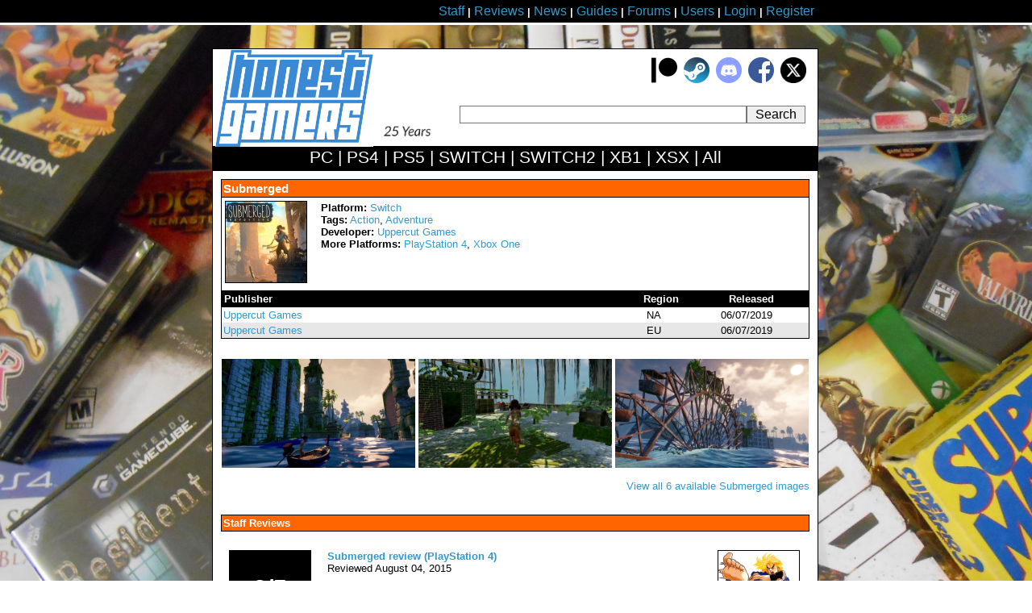

--- FILE ---
content_type: text/html; charset=iso-8859-1
request_url: http://www.honestgamers.com/59957/switch/submerged/game.html
body_size: 4790
content:
<!DOCTYPE HTML PUBLIC "-//W3C//DTD HTML 4.01 Transitional//EN" "https://www.w3.org/TR/html4/loose.dtd">
<html>
<head>
<meta http-equiv="Content-Type" content="text/html;charset=iso-8859-1">
<meta name="verify-v1" content="TJPaNAYdJIErGrjsksnbN+svXYf75SUeE5dDUzps8Pk=">
<meta name="google-site-verification" content="eGEOlRNxTAueV-8-7rvg3WQhgHUGjAbxUsW0kp7YWNg">
<script type="text/javascript">
width = screen.width;
if(width > 750)
{
document.write('<link rel="stylesheet" type="text/css" href="https://www.honestgamers.com/css.css">')
}
else 
{
document.write('<link rel="stylesheet" type="text/css" href="https://www.honestgamers.com/cssmobile.css">')
};
if(width < 751)
{
document.write('<meta name=viewport content="width=750">')
}
</script>

<link rel="icon" type="image/ico" href="https://www.honestgamers.com/favicon.ico">
<link rel="shortcut icon" type="image/ico" href="https://www.honestgamers.com/favicon.ico">
<link rel="image_src" href="images/games/88/S/59957/artwork.jpg">
<title>HonestGamers - Submerged (Switch)</title>
<meta name="revisit-after" content="1 day">
<meta name="description" content="Coverage related to Submerged (Switch), provided by site staff and readers.">
<meta name="keywords" content="video games, reviews, news, forums, blogs, retro, indie, Submerged">
<base href="https://www.honestgamers.com/">
<link rel="alternate" type="application/rss+xml" title="HonestGamers staff reviews only" href="https://feeds.feedburner.com/honestgamers-reviews">
<link rel="stylesheet" href="https://cdnjs.cloudflare.com/ajax/libs/font-awesome/5.15.1/css/all.min.css">
  <style>
    .rating {
      display: flex;
      align-items: center;
      font-size: 48px;
    }

    .star {
      color: #FFD700; /* Yellow color for the border */
      margin-right: 0.2em;
    }

    .filled-star {
      color: #FFD700;
    }
  </style></head>
<body>

<!--TOP BAR-->
<div class="topbar">
<center><div class="topbar2">
<a href="staff.html" title="Information about site staff and openings"><span class="largelink">Staff</span></a> <b>|</b> 
<a href="reviews/archives/all/0/all/date/1.html" title="Video Game Reviews"><span class="largelink">Reviews</span></a> <b>|</b> 
<a href="https://www.honestgamers.com/news/archives/all/0/all/date/1.html"><span class="largelink">News</span></a> <b>|</b> 
<a href="guides/archives/all/0/all/date/1.html" title="Video Game Guides"><span class="largelink">Guides</span></a> <b>|</b> 
<a href="forums/index.html" title="HonestGamers forums"><span class="largelink">Forums</span></a> <b>|</b> 
<a href="users/index.html" title="User features"><span class="largelink">Users</span></a> <b>|</b> 
<a href="users/log-in/form/report.html" title="Sign in to your HonestGamers account"><span class="largelink">Login</span></a> <b>|</b> 
<a href="newaccountform.html" title="Register for a free user account"><span class="largelink">Register</span></a>
</div></center></div>
<!--/TOP BAR-->

<br>
<br>
<!--TOP CONTENT-->
<center>
<div class="container"><div class="headerbox"><div class="headerbox2">
<div style=" text-align: right; background-color: #FFFFFF; padding: 10px; float: right; ">
<a href="supportus.html" title="Support HonestGamers contributors on Patreon"><img src="images/sitedesign/patreon_button.png" width="32" height="32" alt="Patreon button"></a>&nbsp;
<a href="https://steamcommunity.com/groups/honestgamers_site" title="HonestGamers curated reviews on Steam" target="_blank"><img src="images/sitedesign/steam_button.png" width="32" height="32" alt="Steam curated reviews"></a>&nbsp;
<a href="https://discord.gg/t39awc" title="Get to know us on the HonestGamers Discord server" target="_blank"><img src="images/sitedesign/discord_button.png" width="32" height="32" alt="Discord button"></a>&nbsp;
<a href="https://www.facebook.com/honestgamers" title="HonestGamers on Facebook" target="_blank"><img src="images/sitedesign/facebook_button.png" alt="Facebook button"></a>&nbsp;
<a href="https://www.twitter.com/honestgamers" title="HonestGamers on Twitter" target="_blank"><img src="images/sitedesign/twitter_button.png" alt="Twitter button" height="32"></a>&nbsp;
</div>
<div class="sitelogo"><a href="https://www.honestgamers.com/"><img style="width: 70%; height: auto;" src="https://www.honestgamers.com/images/hg.jpg" border="0" alt="Retro Game Reviews & More" title="HonestGamers homepage"></a>
<img src="https://www.honestgamers.com/images/sitedesign/25.png" style="width:75px; height:auto; margin-bottom: 10px;">
</div>
<div style="text-align: center; height: 20px; background-color: #FFFFFF; margin-right: 15px; float: right;"><form name="search" action="search.html" style="height: 20px;" method="post"><input type="text" name="gametitle" value="" style="searchfield" class="searchfield"  onFocus = "changeVal1()"><input type="hidden" name="limitsystem" value="0"><input type="submit" class="searchgo" value=" Search "></form></div>
</div>
<div class="blackstripe">
<a href="13/pc/game-reviews.html" title="PC Game Reviews"><span class="whitelink">PC</span></a> | 
<a href="84/playstation-4/game-reviews.html" title="PlayStation 4 Game Reviews"><span class="whitelink">PS4</span></a> | 
<a href="94/playstation-5/game-reviews.html" title="PlayStation 5 Game Reviews"><span class="whitelink">PS5</span></a> | 
<a href="88/switch/game-reviews.html" title="Switch Game Reviews"><span class="whitelink">SWITCH</span></a> | 
<a href="99/switch-2/game-reviews.html" title="Switch 2 Game Reviews"><span class="whitelink">SWITCH2</span></a> | 
<a href="85/xbox-one/game-reviews.html" title="Xbox One Game Reviews"><span class="whitelink">XB1</span></a> | 
<a href="95/xbox-series-x/game-reviews.html" title="Xbox Series X Game Reviews"><span class="whitelink">XSX</span></a> | 
<a href="0/retro/game-reviews.html"  title="New & Retro Game Reviews"><span class="whitelink">All</span></a>
</div>
<div class="contentbox">
<div class="tenpx">
<div style=" width: 728px; ">
<table cellpadding="0" cellspacing="0" style=" width: 728px; border: 1px solid #000000; margin-bottom: 10px; ">
<tr>
<td style=" width: 728px; background-color: #F60; min-width: 320px; border-bottom: 1px solid #000000; " valign="top" colspan="2">
<div style=" margin: 2px; color: #FFFFFF; font-weight: bold; ">
<H1>Submerged</H1>
</div>
</td>
</tr>
<tr>
<td valign="top">
<div style="margin: 4px; ">
<img src="images/games/88/S/59957/artwork.jpg" alt="Submerged (XSX) game cover art" class="boxart3">
</div>
</td>
<td style=" min-width: 568px; " valign="top">
<div style=" margin: 5px;">
<b>Platform:</b> <a href="88/switch/game-reviews.html" title="Switch Game Reviews">Switch</a><br>
<b>Tags:</b> <a href="listings/0/0/88/0/4/all/all/1/1.html">Action</a>, <a href="listings/0/0/88/0/8/all/all/1/1.html">Adventure</a><br>
<b>Developer:</b>
<a href="listings/0/1/0/4473/0/all/all/1/1.html" title="Uppercut Games Games">Uppercut Games</a><br>
<b>More Platforms:</b> <a href="51373/playstation-4/submerged/game.html" title="Submerged (PlayStation 4)">PlayStation 4</a>, <a href="66116/xbox-one/submerged/game.html" title="Submerged (Xbox One)">Xbox One</a><br>
</i><br>
</div>
</td>
</tr>
<tr>
<td colspan="2">
<div style="width: 728px; margin-top: 5px;">
<div class="blackbar" style="float: left; width: 498px;">Publisher</div>
<div class="blackbar" style="float: left; width: 75px; text-align:center;">Region</div>
<div class="blackbar" style="float: left; width: 137px; text-align:center;">Released</div>
</div>

<div style=" width: 728px; margin-top: 5px; ">
<div class="whitebg" style="float: left; width: 498px; "><div style=" margin: 2px; text-align: left; "><a href="listings/0/6/0/4473/0/na/all/1/1.html" title="Uppercut Games Games">Uppercut Games</a></div></div>
<div class="whitebg" style="float: left; width: 75px; "><div style=" margin: 2px; text-align: center; ">NA</div></div>
<div class="whitebg" style="float: left; width: 155px; "><div style=" margin: 2px; text-align: center; ">06/07/2019</div></div>
</div>
<div style=" width: 728px; margin-top: 5px; ">
<div class="graybg" style="float: left; width: 498px; "><div style=" margin: 2px; text-align: left; "><a href="listings/0/6/0/4473/0/eu/all/1/1.html" title="Uppercut Games Games">Uppercut Games</a></div></div>
<div class="graybg" style="float: left; width: 75px; "><div style=" margin: 2px; text-align: center; ">EU</div></div>
<div class="graybg" style="float: left; width: 155px; "><div style=" margin: 2px; text-align: center; ">06/07/2019</div></div>
</div>
</td>
</tr>
</table>
</div>
<br>
<center><div><a href="images/assets/88/S/59957/1.jpg" title="Submerged (Switch) image" /><img src="images/assets/88/S/59957/1.jpg" width="240" alt="Submerged (Switch) image"  style="margin-right: 4px; "/></a><a href="images/assets/88/S/59957/2.jpg" title="Submerged (Switch) image" /><img src="images/assets/88/S/59957/2.jpg" width="240" alt="Submerged (Switch) image"  style="margin-right: 4px; "/></a><a href="images/assets/88/S/59957/3.jpg" title="Submerged (Switch) image" /><img src="images/assets/88/S/59957/3.jpg" width="240" alt="Submerged (Switch) image" /></a></div></center>
<br>
<div style="text-align:right;"><a href="assets/59957/view/0.html" title="View Submerged (Switch) screenshots and art assets">View all 6 available Submerged images</a></div>
<br>
<p class="orangebar">
Staff Reviews
</p>
<table cellpadding="0" cellspacing="0" width="728">
<tr>
<td valign="top" class="whitebg;"><div class="tenpx"><a href="12640/playstation-4/submerged/review.html" title="Submerged (PlayStation 4) review"><div class="boxart3"><div style=" margin-top: 30px; height: 100%; width: 100% ">
2/5
</div></div></a></div></td>
<td valign="top" class="whitebg;" width="500px"><div class="tenpx">
<H2><a href="12640/playstation-4/submerged/review.html" title="Submerged (PlayStation 4) review">Submerged review (PlayStation 4)</a></H2>
Reviewed August 04, 2015<br><br>
Marc Golding says: "So much more could have been done with <i>Submerged.</i> Calling the failing here tragic barely qualifies as hyperbole."</div></td>
<td valign="top" class="whitebg;"><div class="tenpx"><a href="Masters" title="HG Blogs (Masters)"><img src="https://www.honestgamers.com/images/avas/1to1/1027.jpg" alt="Masters's avatar" class="boxart3"></a></div></td>
</tr>
</table>
<p>
<table class="c_shell">
<thead>
<tr>
<td colspan="5">More PlayStation 4 Games to Consider...</td>
</tr>
<tr>
<td width="88"></td>
<td width="450" class="c_shell_left">Details</td>
<td width="30">NA</td>
<td width="30">EU</td>
<td width="30">JP</td>
</tr>
</thead>
<tbody>
<tr>
<td><a href="53008/switch/the-legend-of-zelda-breath-of-the-wild/game.html" title="The Legend of Zelda: Breath of the Wild (Switch)"><img src="images/games/88/L/53008/artwork.jpg" class="boxart1" alt="The Legend of Zelda: Breath of the Wild artwork"></a></td>
<td class="c_shell_left"><a href="53008/switch/the-legend-of-zelda-breath-of-the-wild/game.html" title="The Legend of Zelda: Breath of the Wild (Switch)">The Legend of Zelda: Breath of the Wild</a><br />
<b>Reviews:</b> 3<br />
<b>Tags:</b> Action, Adventure, Fantasy, Open World<br />
<b>Release Date:</b> March 3, 2017 (North America)</td>
<td><img src="images/sitedesign/flag_na.jpg"></td>
<td><img src="images/sitedesign/flag_eu.jpg"></td>
<td><img src="images/sitedesign/flag_jp.jpg"></td>
</tr>
<tr>
<td><a href="60773/switch/sparklite/game.html" title="Sparklite (Switch)"><img src="images/games/88/S/60773/artwork.jpg" class="boxart1" alt="Sparklite artwork"></a></td>
<td class="c_shell_left"><a href="60773/switch/sparklite/game.html" title="Sparklite (Switch)">Sparklite</a><br />
<b>Reviews:</b> 2<br />
<b>Tags:</b> Action, Adventure<br />
<b>Release Date:</b> November 14, 2019 (North America)</td>
<td><img src="images/sitedesign/flag_na.jpg"></td>
<td><img src="images/sitedesign/flag_eu.jpg"></td>
<td><img src="images/sitedesign/flag_jp.jpg"></td>
</tr>
<tr>
<td><a href="55037/switch/the-lego-ninjago-movie-videogame/game.html" title="The LEGO Ninjago Movie Videogame (Switch)"><img src="images/games/88/L/55037/artwork.jpg" class="boxart1" alt="The LEGO Ninjago Movie Videogame artwork"></a></td>
<td class="c_shell_left"><a href="55037/switch/the-lego-ninjago-movie-videogame/game.html" title="The LEGO Ninjago Movie Videogame (Switch)">The LEGO Ninjago Movie Videogame</a><br />
<b>Reviews:</b> 1<br />
<b>Tags:</b> Action, Adventure<br />
<b>Release Date:</b> September 22, 2017 (North America)</td>
<td><img src="images/sitedesign/flag_na.jpg"></td>
<td><img src="images/sitedesign/flag_eu.jpg"></td>
<td><img src="images/sitedesign/flag_jp.jpg"></td>
</tr>
</tbody>
</table>
</p>
<p>
At HonestGamers, we love reader reviews.  If you're a great writer, we'd love to host your <i>Submerged</i> review on this page.  Thanks for your support, and we hope you'll let your friends know about us!
</p>
<p class="centered">
<a href="users/help/topics/index.html" title="Help Topics">User Help</a> <b>|</b> 
<a href="contact.html" title="Contact site staff">Contact</a> <b>|</b> 
<a href="users/help/topics/policy_ethics_statement.html" title="Site Ethics Policy">Ethics</a> <b>|</b> 
<a href="users/help/topics/other_sponsor_guide.html" title="Sponsor a guide at HonestGamers">Sponsor Guide</a> <b>|</b> 
<a href="links.html" title="Links to other sites of interest">Links</a>
</p>

			</div>
		</div>
		<div class="footerbox">
			<div class="trafficbox">
				<div class="10px">

<div id="eXTReMe"><a href="https://extremetracking.com/open?login=jkventer">
<img src="https://t1.extreme-dm.com/i.gif" style="border: 0;"
height="38" width="41" id="EXim" alt="eXTReMe Tracker"></a>
<script type="text/javascript"><!--
var EXlogin='jkventer' // Login
var EXvsrv='s11' // VServer
EXs=screen;EXw=EXs.width;navigator.appName!="Netscape"?
EXb=EXs.colorDepth:EXb=EXs.pixelDepth;
navigator.javaEnabled()==1?EXjv="y":EXjv="n";
EXd=document;EXw?"":EXw="na";EXb?"":EXb="na";
EXd.write("<img src=https://e2.extreme-dm.com",
"/"+EXvsrv+".g?login="+EXlogin+"&amp;",
"jv="+EXjv+"&amp;j=y&amp;srw="+EXw+"&amp;srb="+EXb+"&amp;",
"l="+escape(EXd.referrer)+" height=1 width=1>");//-->
</script><noscript><div id="neXTReMe"><img height="1" width="1" alt=""
src="https://e2.extreme-dm.com/s11.g?login=jkventer&amp;j=n&amp;jv=n">
</div></noscript></div>

				</div>
			</div>
			<div class="copyright1">
				<div class="copyright2">
&#169; 1998 - 2026 <i>HonestGamers</i><br>
None of the material contained within this site may be reproduced in any conceivable fashion without permission from the author(s) of said material.  This site is not sponsored or endorsed by Nintendo, Sega, Sony, Microsoft, or any other such party.  <i>Submerged</i> is a registered trademark of its copyright holder.  This site makes no claim to <i>Submerged</i>, its characters, screenshots, artwork, music, or any intellectual property contained within.   Opinions expressed on this site do not necessarily represent the opinion of site staff or sponsors. <b>Staff and freelance reviews are typically written based on time spent with a retail review copy or review key for the game that is provided by its publisher.</b>
				</div>
			</div>
		</div>
	</div>
	</div>
</center>
<!--/BOTTOM MESSAGE-->


<!--GOOGLE ANALYTICS-->
<script>
  (function(i,s,o,g,r,a,m){i['GoogleAnalyticsObject']=r;i[r]=i[r]||function(){
  (i[r].q=i[r].q||[]).push(arguments)},i[r].l=1*new Date();a=s.createElement(o),
  m=s.getElementsByTagName(o)[0];a.async=1;a.src=g;m.parentNode.insertBefore(a,m)
  })(window,document,'script','//www.google-analytics.com/analytics.js','ga');

  ga('create', 'UA-4989480-1', 'honestgamers.com');
  ga('send', 'pageview');
</script>
<!--/GOOGLE ANALYTICS-->

</body> 
</html> 


--- FILE ---
content_type: text/plain
request_url: https://www.google-analytics.com/j/collect?v=1&_v=j102&a=297496775&t=pageview&_s=1&dl=http%3A%2F%2Fwww.honestgamers.com%2F59957%2Fswitch%2Fsubmerged%2Fgame.html&ul=en-us%40posix&dt=HonestGamers%20-%20Submerged%20(Switch)&sr=1280x720&vp=1280x720&_u=IEBAAAABAAAAACAAI~&jid=1454946312&gjid=1106965773&cid=1067986535.1769285556&tid=UA-4989480-1&_gid=1303316938.1769285556&_r=1&_slc=1&z=271187830
body_size: -451
content:
2,cG-7E3871V5PB